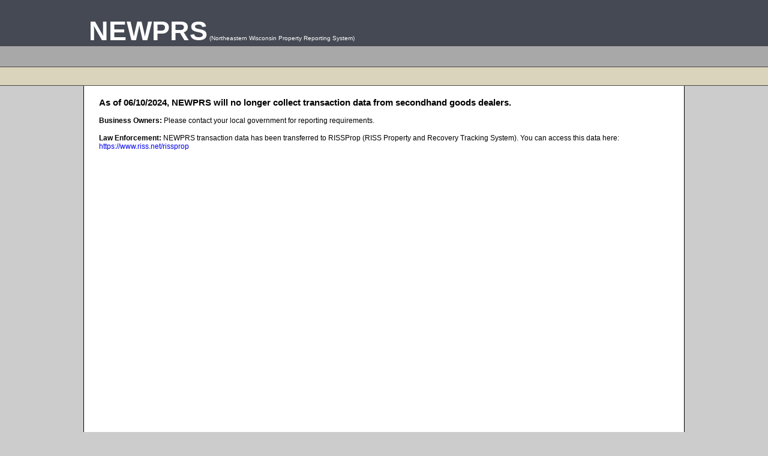

--- FILE ---
content_type: text/html
request_url: https://www.newprs.com/
body_size: 2519
content:

<!DOCTYPE html>
<html>
    <head>
        <meta charset="utf-8" />
        <meta name="viewport" content="width=device-width" />
        <meta name="robots" content="noindex, nofollow">
        <title>Home</title>
        <link href="style/core.css" rel="stylesheet"/>
    </head>
    <body>
        <div class="masterwrapper">
            <div class="headerwrapper">
                <div class="aboveheaderwrapper">
                    <div class="aboveheaderinnerwrapper">
                        <!--User Ribbon-->
                                           


    <div Class="userinfo">
    </div>


 

                    </div>
                </div>

                <div class="logowrapper">
                    <div class="logoinnerwrapper">
                        <p><a href="https://www.newprs.com">NEWPRS</a> <span class="smallwhite">(Northeastern Wisconsin Property Reporting System)</span> </p>
                    </div>
                </div>

                <div class="searchmainwrapper">
                    <!--SEARCH-->
                                <div class="searchmaininnerwrapper">
            </div>

                </div>

                <div class="topnavwrapper">
                    <!--NAV-->
                    

                    <div class="innertopnavwrapper">
                    </div>


                </div>
            </div>

            <div id="Wrapper" class="wrapper">
                <div id="MainWrapper" class="mainwrapper">
                    <div class="innerwindowwrapper">
                        <div class="errormessagebox"></div>
                        <!--MAIN CONTENT-->
                        <h1>As of 06/10/2024, NEWPRS will no longer collect transaction data from secondhand goods dealers.</h1>

			<p style="margin:15px 0 0 0;"><strong>Business Owners:</strong> Please contact your local government for reporting requirements.</p>

			<p style="margin:15px 0 0 0;"><strong>Law Enforcement:</strong> NEWPRS transaction data has been transferred to RISSProp (RISS Property and Recovery Tracking System).  You can access this data here:  <a href="https://www.riss.net/rissprop" alt="RISSProp">https://www.riss.net/rissprop</a></p>
                    </div>
                </div>
            </div>
            <div class="footerwrapper">
                <!--FOOTER-->
                
                         <p><a href="https://www.gbpolice.org">&copy; 2024 Green Bay Police Department, Green Bay, WI</a> </p>



            </div>
        </div>       
    </body>

</html>


--- FILE ---
content_type: text/css
request_url: https://www.newprs.com/style/core.css
body_size: 21936
content:
/*Tags*/
body {background-color:#CCC;font-family: Arial, Sans-Serif;font-size:12px;margin:0;padding:0;}
div{display:block;}
h1{margin:2px 2px 2px 0px; padding:0;font-size:125%;}
h2{margin:2px 2px 2px 0px; padding:0;font-size:120%;}
h3{margin:2px 2px 2px 0px; padding:0;font-size:115%;}
h4{margin:2px 2px 2px 0px; padding:0;font-size:110%;}
h5{margin:2px 2px 2px 0px; padding:0;font-size:105%;}
p{padding:0;margin:3px;}
a{text-decoration:none;}
a:hover{text-decoration:underline;}
input{border:1px solid #808080;padding:1px;margin:0;}
select{border:1px solid #808080;padding:1px;margin:0;}
textarea{padding:3px 3px 3px 3px;text-align:left;vertical-align:top;}
label{font-weight:bold;}

/*Border*/
.border1black{border:1px solid #000;}
.border1grey{border:1px solid #ccc;}
.border1darkgrey{border:1px solid #484848;}

/*Background*/
.backgroundgrey{background-color:#ccc;}
.backgroundlightyellow{background-color:#ffffe6;}
.backgroundbeige{background-color:#D9D4BB;}

/*Text*/
.embold{font-weight:bold;font-style:italic;} 
.emsmall{font-size:95%;margin:0 0 0 5px;font-style:italic;}
.headerbold{font-weight:bold;}
.font90{font-size:90%;}
.smallwhite {font-size:10px;color:#FFF;}
.bigtitle{font-weight:bold;font-size:115%;}
.bigdescription{font-size:105%;}
.bigurl{font-size:105%;}
.smalltitle{font-weight:bold;font-size:90%;}
.smalldate{font-size:90%;}
.listheader {font-weight:bold;background-color:#CCC;}

/*Links*/
.smalllink {font-size:75%;text-decoration:none;}

/*List*/
.ulunderline{border-bottom:1px solid #000;}
.ul100{width:100%;height:auto;list-style:none;padding:0;float:left;}
.ul75{width:75%;height:auto;float:left;}
.ul50{width:50%;height:auto;float:left;}
.ul25{width:25%;height:auto;float:left;}
.listitem90{width:89%;height:auto;margin:0;padding:2px;float:left;}
.listitem80{width:79%;height:auto;margin:0;padding:2px;float:left;}
.listitem70{width:69%;height:auto;margin:0;padding:2px;float:left;}
.listitem50{width:49%;height:auto;margin:0;padding:2px;float:left;}
.listitem40{width:39%;height:auto;margin:0;padding:2px;float:left;}
.listitem33{width:32%;height:auto;margin:0;padding:2px;float:left;}
.listitem30{width:29%;height:auto;margin:0;padding:2px;float:left;}
.listitem25{width:24%;height:auto;margin:0;padding:2px;float:left;}
.listitem20{width:19%;height:auto;margin:0;padding:2px;float:left;}
.listitem15{width:14%;height:auto;margin:0;padding:2px;float:left;}
.listitem10{width:9%;height:auto;margin:0;padding:2px;float:left;}
.listitem5{width:4%;height:auto;margin:0;padding:2px;float:left;}
.licenter{text-align:center;}
.libold{font-weight:bold;}
.limargin2{margin:2px 2px 2px 2px;}
.listitembutton{border:1px solid #CCC;background-color:#EEE;font-weight:bold;font-size:75%;padding:3px;}
.listitemcontainer{width:98%;height:auto;margin:5px auto 0 auto;padding:0;float:left;}
    .listitemcontainer ul{width:100%;height:auto;margin:0;padding:0;list-style:none;float:left;}
.tablistcontainer{width:100%;height:auto;border:1px solid #000;float:left;}
.tablistitem{position:relative;top:0;left:0;}

/*Wrapper*/
.div100{width:100%;height:auto;float:left;}
.div75{width:75%;height:auto;float:left;}
.div50{width:50%;height:auto;float:left;}
.div25{width:25%;height:auto;float:left;}
.wrapper100{width:100%;height:auto;float:left;}

.height300{height:300px;}
.height200{height:200px;}
.height150{height:150px;}
.height125{height:125px;}

.minheight350{min-height:350px;}
.minheight500{min-height:500px;}

.reportheader{font-size:35px;font-weight:bold;}

/*Form Input*/
.formplaceholder {height:25px;}
.text{padding:3px 3px 3px 3px;}
.text:disabled {padding:3px 3px 3px 3px;background:#CCC;}
.select{padding:3px 3px 3px 3px;}
.business{width:250px;height:auto;}
.name{width:150px;height:auto;}
.initial{width:15px;height:auto;}
.address{width:185px;height:auto;}
.apartment{width:45px;height:auto;}
.city{width:150px;height:auto;}
.zip{width:45px;height:auto;}
.shortdate{width:75px;height:auto;}
.phone{width:125px;height:auto;}
.email{width:175px;height:auto;}
.file{width:100%;height:auto;background-color:#FFF;border:none;}
input.file{width:100%;height:auto;border:1px solid #CCC;padding:2px;}
#fileupload input{opacity: 0;border:1px solid #FF0000;width:800px;}
.multiline{width:450px;height:300px;} 
.tallmultiline{width:450px;height:300px;} 
.shortmultiline{width:450px;height:100px;}
.shortmultiline100 {width:100%;height:100px;} 
.height{width:45px;height:auto;}
.weight{width:25px;height:auto;} 
.make{width:150px;height:auto;}
.model{width:150px;height:auto;}
.year{width:50px;height:auto;}
.color{width:150px;height:auto;}
.license{width:75px;height:auto;}  
.serial{width:75px;height:auto;}
.qty{width:25px;height:auto;}
.money{width:75px;height:auto;}       
.submitbutton{background:#CCC;padding:5px 5px 5px 5px;margin:10px 0 0 0;font-weight:bold;cursor:pointer;}
.submitbuttonright{background:#CCC;padding:6px;margin:0;font-weight:bold;cursor:pointer;float:right;}
.submitbuttonsmall{background:#CCC;padding:2px;margin:0;font-weight:bold;font-size:10px;cursor:pointer;}
.xmlvalidate{width:100%;height:800px;float:left;}
.textmonth{border:1px solid #000;margin:0 0 0 3px;padding:2px 2px 2px 2px;color:#A8A8A8;}
.textday{border:1px solid #000;margin:0 0 0 3px;padding:2px 2px 2px 2px;color:#A8A8A8;}
.textyear{border:1px solid #000;margin:0 0 0 3px;padding:2px 2px 2px 2px;color:#A8A8A8;}
.textcity{border:1px solid #000;margin:0 0 0 3px;padding:2px 2px 2px 2px;color:#A8A8A8;}
.textcounty{border:1px solid #000;margin:0 0 0 3px;padding:2px 2px 2px 2px;color:#A8A8A8;}
.linkbuttonsmall{padding:3px;font-weight:bold;background-color:#ccc;border:1px solid #000;cursor:pointer;}
    .linkbuttonsmall a:hover{text-decoration:none;}
.linkbuttonlarge{padding:3px 5px 3px 5px;font-weight:bold;background-color:#ccc;border:1px solid #000;cursor:pointer;font-size:115%;}
    .linkbuttonlarge a:hover{text-decoration:none;}

.masterwrapper{width:100%;height:auto;position:absolute;}

/*Header*/
.headerwrapper{min-width:1000px;height:95px;background:#444953;border-bottom:1.5px solid #484848;position:fixed;top:0;right:0;left:0;z-index:1000;}
    .headerwrapper .headerinnerwrapper{width:1000px;height:95px;margin:0 auto 0 auto;}

.logowrapper{width:100%;height:50px;background:#444953;border-bottom:1px solid #484848;position:relative;}
    .logowrapper .logoinnerwrapper{width:1000px;height:50px;margin:0 auto 0 auto;}
    .logowrapper .logoinnerwrapper p a{margin:0 0 0 5px;padding:0;color:#FFF;font-weight:bold;font-size:45px;}
    .logowrapper .logoinnerwrapper p a{color:#FFF;text-decoration:none;}
    .logowrapper .logoinnerwrapper p a:hover{color:#FFF;text-decoration:none;}
    .logowrapper .logoinnerwrapper p a:visited{color:#FFF;text-decoration:none;}

/*User Ribbon*/
.aboveheaderwrapper{width:100%;height:20px;background:#444953;margin:3px 0 0 0;position:relative;}
    .aboveheaderwrapper .aboveheaderinnerwrapper{width:1000px;height:20px;margin:0 auto 0 auto;}
    .aboveheaderwrapper .userinfo{width:auto;height:auto;margin:0 3px 0 0;float:right;}
        .aboveheaderwrapper .userinfo ul{width:auto;height:auto;margin:0;padding:0;list-style:none;float:left;}
            .aboveheaderwrapper .userinfo ul li{width:auto;height:15px;padding:2px 0 0 2px;margin:0 0 0 5px;color:#FFF;float:left;}
                .aboveheaderwrapper .userinfo ul .btnlogout{width:60px;height:15px;font-size:95%;margin:0;padding:0;background-color:#D9D4BB;border:1px solid #CCC;font-weight:bold;cursor:pointer;color:#003399;}

/*Nav*/
.topnavwrapper{width:100%;height:auto;background:#D9D4BB;border-bottom:1px solid #484848;float:left;position:relative;}
    .innertopnavwrapper{width:1000px;height:30px;margin:0 auto 0 auto;position:relative;}
        .innertopnavwrapper ul{width:100%;height:auto;margin:0 auto 0 -1px;padding:0;list-style:none;border-right:1px solid #484848;border-left:1px solid #484848;float:left;}
            .innertopnavwrapper ul li{width:123px;height:30px;margin:0;padding:0;border-right:1px solid #484848;text-align:center;font-weight:bold;float:left;}
            .innertopnavwrapper ul li:last-child{width:132px;height:30px;margin:0;padding:0;text-align:center;border:none;font-weight:bold;float:left;}
                .innertopnavwrapper ul li a p{width:100%;height:100%;line-height:30px;margin:0px;}
                .innertopnavwrapper ul li a{color:#003399;}
                .innertopnavwrapper ul li a:hover{text-decoration:none;}
                .innertopnavwrapper ul li a:visited{text-decoration:none;}
                     /*.innertopnavwrapper ul li p a{padding:8px 20px 8px 20px;border:1px solid #FF0000;float:none;}*/
                .innertopnavwrapper p:hover{background:#edeade;font-size:110%;text-decoration:none;}
.innernav{width:100%;height:auto;}
.innernavbutton{background:#ccc;border-top:1px solid #000;border-right:1px solid #000;border-left:1px solid #000;padding:5px;margin:2px 2px 0 0;text-align:center;font-weight:bold;cursor:pointer;}
   .selected{background:#fff;font-size:102%;}
.globalnavmenuitem {background:#ff9999;}

/*Content*/
.wrapper{width:100%;height:auto;margin:125px 0 0 0;padding:0;float:left;display:inline-block;text-align:center;}
.mainwrapper{min-width:800px;width:1000px;height:auto;min-height:1000px;border-left:1px solid #000;border-right:1px solid #000;margin:0 auto 0 auto;padding:0 0 50px 0;background:#FFF;display:inline-block;position:relative;text-align:left;}

.innerwindowwrapper{width:95%;height:auto;margin:25px auto 0 auto;position:relative;}
    .innerwindowwrapper .loading{background:#FFF;text-align:center;position:absolute;top:0;bottom:0;right:0;left:0;z-index:9999;}

 /*Footer*/
.footerwrapper{width:100%;height:25px;background:#484848;margin:0;padding:0;text-align:center;float:left;border-top:1px solid #000;}
    .footerwrapper p{margin:5px 0 0 0;}
        .footerwrapper p a{color:#FFF;font-weight:bold;margin:5px 0 0 0;}

/*Search*/
.searchheader{font-size:145%;margin:10px 0 0 0;font-weight:bold;position:relative;}

.searchmainwrapper{width:100%;height:30px;min-height:25px;padding:2px 0 2px 0;margin:0;border-bottom:1px solid #484848;background:#A8A8A8;float:left;position:relative;}
    .searchmainwrapper .searchmaininnerwrapper{width:1000px;min-width:800px;height:30px;margin:0 auto 0 auto;}
    .searchwrapper{width:auto;height:auto;margin:1px 3px 0 0;float:right;position:relative;}
        .searchwrapper .searchbox{width:300px;height:20px;padding:2px 0 2px 5px;border:1px solid #484848;color:#A8A8A8;font-style:italic;}
            .searchwrapper .searchbutton{width:auto;height:auto;background:#ffd800;font-weight:bold;padding:3px;border:1px solid #50391C;}
/*.savesearchwrapper{width:100%;height:auto;border:1px solid #CCC;background-color:#FFFF99;float:left;}*/
    /*.savesearchwrapper {width:100%;height:auto;list-style:none;margin:0;padding:5px 5px 5px 5px;border:1px solid #CCC;float:left;}
        .savesearchwrapper li{width:auto;height:auto;margin:0 5px 0 0;padding:0;float:left;}*/
                .input_savesearchtitle{width:165px;height:auto;}
                .input_savesearchstart{width:165px;height:auto;}
                .input_savesearchend{width:165px;height:auto;}
                .input_savesearchinterval{width:150px;height:auto;}
                .input_savesearchemail{width:160px;height:auto;}
                .searchsavebutton{width:auto;height:100%;padding:2px;background:#D9D4BB;border:1px solid #000;cursor:pointer;float:left;}
.searchlistcontainer{width:100%;height:auto;margin:5px 0 0 0;float:left;position:relative;}
    .searchresultwrapper{width:100%;height:auto;margin:0;padding:0;list-style:none;border-bottom:1px dotted #ccc;float:left;}
        .searchresultimage{width:10%;height:auto;margin:5px 0 0 0;padding:0 0 5px 0;float:left;}
        .searchresult{width:88%;height:auto;margin:5px 0 0 5px;padding:0 0 5px 0;float:left;}
            .searchlistkeywords{width:100%;height:auto;margin:0;padding:0;list-style:none;float:left;}
                .searchlistkeywords li{width:100%;height:auto;margin:0;padding:0;}
            .searchlistbusinessdetails{width:100%;height:auto;margin:3px 0 0 5px;padding:0;list-style:none;float:left;}
                .searchlistbusinessdetails li{width:auto;height:auto;margin:0 0 0 5px;padding:0;display:inline;}
            .searchlistsellerdetails{width:100%;height:auto;margin:3px 0 0 5px;padding:0;list-style:none;float:left}
                .searchlistsellerdetails li{width:auto;height:auto;margin:0 0 0 5px;padding:0;display:inline;}
.searchpagingcontainer{width:100%;height:auto;margin:10px 0 10px 0;float:left;}
    .searchpagingcontainer ul{width:auto;height:auto;list-style:none;float:right;}
        .searchpagingcontainer ul li{width:auto;height:auto;margin:0 10px 0 0;font-size:125%;float:left;}

.processor {position:absolute;left:0;right:0;top:0;bottom:0;margin:auto;border:1px solid #FF0000;}
    .processor img {margin:10px auto 0 auto;position:relative;}

/*Advanced Search*/
.advsearchwrapper{width:100%;height:auto;margin:10px 0 0 0;float:left;position:relative;}
.advsearchoptionwrapper{width:100%;height:auto;float:left;position:relative;}
    .advsearchoptionwrapper ul{width:100%;height:auto;list-style:none;margin:5px 0 0 0;padding:0;float:left;position:relative;}
                .listlabel{width:15%;height:auto;padding:0;font-weight:bold;text-align:right;float:left;position:relative;}
                .listinput{width:80%;height:auto;padding:0;margin:0 0 0 5px;float:left;position:relative;}

/*Transaction Report*/
.viewtransactionwrapper{width:100%;height:auto;float:left;position:relative;}
    .viewtransactionwrapper h3{width:100%;height:auto;margin:15px 0 0 0;padding:2px 0 2px 2px;background:#CCC;border:1px solid #EEE;float:left;}
        .transactiondata{width:100%;height:auto;margin:25px 0 0 0;padding:0;list-style:none;float:left;}
            .transactiondata{width:100%;height:auto;margin:5px 0 0 0;padding:0;list-style:none;float:left;}
            .transactionseller{width:100%;height:auto;margin:5px 0 0 0;padding:0;list-style:none;float:left;}
            .transactionsellerdetails{width:100%;height:auto;margin:5px 0 0 0;padding:0;list-style:none;float:left;}
            .transactionsellerid{width:100%;height:auto;margin:5px 0 0 0;padding:0;list-style:none;float:left;}
            .transactionitems{width:100%;height:auto;margin:5px 0 0 0;padding:0;list-style:none;float:left;}
            .transactionlistwrapper{width:100%;height:auto;margin:0;padding:0;float:left;}
                .transactionlistwrapper ul{width:100%;height:auto;margin:0;padding:0;list-style:none;float:left;} 
                    .transactionlistwrapper ul li{width:auto;height:auto;margin:0 0 0 15px;padding:0;float:left;} 

/*User Search Results*/
.usersearchresult{width:100%;height:auto;margin:5px 0 0 0;padding:0 0 5px 0;border-bottom:1px dotted #CCC;float:left;}
    .usersearchlistkeywords{width:100%;height:auto;margin:0;padding:0;list-style:none;font-size:95%;float:left;}
        .usersearchlistkeywords li{width:100%;height:auto;margin:0;padding:0 10px 0 10px;}
    .usersearchlistbusinessdetails{width:100%;height:auto;margin:3px 0 0 5px;padding:0;list-style:none;float:left;}
        .usersearchlistbusinessdetails li{width:auto;height:auto;margin:0;padding:0;display:inline;}
    .usersearchlistsellerdetails{width:100%;height:auto;margin:3px 0 5px 0;padding:0;list-style:none;float:left}
        .usersearchlistsellerdetails li{width:auto;height:auto;margin:0 0 0 5px;padding:0;display:inline;}

/*Form Style*/
.formcontainer{width:100%;height:auto;float:left;}
    .formcontainer .masterlist{width:100%;height:auto;list-style:none;margin:5px 0 0 0;padding:0;float:left;}
    .formcontainer .masterlist masterlistmember{width:100%;height:auto;margin:5px 0 0 0;padding:0;float:left;border:1px solid #FF0000;}

    .tabheader {width:100%;height:auto;padding:2px 2px 2px 2px;background-color:#CCC;border:1px solid #000;float:left;}
       
    .horizontalformmemberlist{width:80%;height:auto;margin:5px auto 0 auto;overflow:hidden;list-style:none;padding:5px 0 5px 0;} 
        .horizontalformlabel{width:30%;min-height:25px;height:auto;font-weight:bold;margin:auto 0 auto 0;float:left;} 
        .horizontalforminput{width:65%;min-height:25px;height:auto;margin:auto 0 auto 0;padding:0;float:left;}
            .horizontalforminput img{}
                .formbirthdaylist{padding:0;margin:0;border:1px solid #CCC;}
                .formbirthdaylist li{margin:0 3px 0 0;float:left;}
            
    .verticalformmemberlist{width:80%;height:auto;margin:5px auto 0 auto;padding:0 0 0 0;list-style:none;}        
        .verticalformlabel{width:100%;height:auto;font-weight:bold;font-size:115%;float:left;}  
        .verticalforminput{width:100%;height:auto;margin:3px 0 0 0;float:left;} 
                
    .incidentcatlist{width:100%;height:auto;float:left;} 
        .incidentcatlist .catgridheadspan{text-align:left;border-bottom:1px dotted #CCC;}
        .incidentcatlist .catgridradio{width:10%;height:auto;padding:3px 0 3px 0;text-align:center;border-bottom:1px dotted #CCC;}
        .incidentcatlist .catgridname{width:40%;height:auto;padding:3px 0 3px 0;text-align:left;vertical-align:top;font-weight:bold;border-bottom:1px dotted #CCC;}
        .incidentcatlist .catgriddescription{width:50%;height:auto;padding:3px 0 3px 0;text-align:left;vertical-align:top;border-bottom:1px dotted #CCC;}
        .incidentcatlist .catgridbutton{width:10%;height:auto;padding:3px 0 3px 0;text-align:center;}
        
    .horizontalsectionheader{width:100%;height:auto;list-style:none;float:left;}  
        .horizontalsectionheader li{width:100%;height:auto;font-weight:bold;font-size:125%;border-bottom:1px dotted #CCC;margin:5px 0 0 0;}

    .twocollistmaster{width:100%;height:auto;list-style:none;margin:0;padding:0;float:left;}
        .twocollistleft{width:48%;height:auto;margin:0;padding:0;float:left;}
        .twocollistright{width:48%;height:auto;margin:0;padding:0;float:left;}

    .htmlwindow{border:2px solid #CCC;padding:2px 2px 2px 2px;}        

/*Error Messaging*/
.successmessage{width:100%;height:auto;font-weight:bold;font-size:115%;color:#990033;border:1px solid #990033;padding:8px 0 8px 0;text-align:center;margin:3px 0 0 0;float:left;}
.error{border:1px solid #FF0000;}
.formerror{width:100%;height:auto;border:1px solid #FF0000;list-style:none;padding:3px;margin:10px auto 0 auto;float:left;}
    .formerror li{color:#FF0000;}
    .formerror .errorheader{font-weight:bold;font-size:105%;margin:5px 0 5px 5px;padding:0;}
    .formerror .errorlist{margin:5px 0 5px 15px;padding:0;}
.formerrormessage{color:#FF0000;font-style:italic;margin:0 0 0 5px;}
    .errormessagebox{width:100%;height:auto;border:1px solid #FF0000;color:#FF0000;visibility:hidden;margin:10px 0 0 0;float:left;}
        .errormessagebox p{margin:5px 0 5px 5px;}
    .erroraddresslist{width:100%;height:auto;list-style:none;margin:5px 0 0 10px;float:left;} 
        .erroraddresslisttitle{margin:3px 0 3px 0;font-weight:bold;font-style:italic;}
        .erroraddresslistmember{margin:3px 0 3px 10px;}
            .erroraddresslistmember span{margin:3px 0 3px 10px;text-decoration:underline;color:#0000FF;cursor:pointer;} 
    .requiredmessage{margin:0 0 0 5px;}
    .errormessage{font-weight:bold;color:#FF0000;margin:0 5px 0 0;}

/*Blog*/
.blogpost{width:98%;height:auto;margin:5px auto 5px auto;position:relative;}
    .blogpost p{margin:10px 0 0 0;font-size:110%;}
    .blogpost .blogposttitle{font-size:150%;font-weight:bold;}
    .blogpost .blogpostauthor{margin:0;padding:0;font-style:italic;font-size:90%;}
    .blogpost .blogpostquote{width:200px;height:auto;display:block;padding:4px;font-weight:bold;font-size:125%;border-top:5px solid #444953;border-bottom:5px solid #444953;float:right;}
    .blogpost .blogpostquote p{margin:5px 2px 5px 2px;line-height:20px}
    .blogpost .blogposttitle{font-size:150%;}
        /*.blogpost .blogpostquote .postquote{font-size:200%;}*/

.blogpostlistwrapper{width:98%;height:auto;margin:5px auto 5px auto;position:relative;}
    .blogpostlistwrapper .blogpostlist{width:100%;height:auto;margin:0;padding:0;list-style:none;float:left;}
    .blogpostlistwrapper .blogpostlist .blogpostlistmember{width:100%;height:auto;margin:5px 0 0 0;padding:5px;border-bottom:1px dotted #CCC;float:left;}
    .blogpostlistwrapper .blogpostlist .blogpostlistmember ul{width:100%;height:auto;margin:0;padding:0;list-style:none;float:right;}
        .blogpostlistwrapper .blogpostlist .blogpostlistmember ul li{width:100%;height:auto;margin:2px 0 2px 0;padding:0;float:right;}

/*Generic List*/
.genericlistwrapper{width:95%;height:auto;float:left;}
    .genericlistwrapper .genericlistul{width:100%;height:auto;list-style:none;margin:3px 0 0 0;border-bottom:1px solid #CCC;float:left;}

/*Picture Search Result List*/
.picturewrapper{height:200px;border:1px solid #ccc;margin:1px;}

/*Print*/
.printwrapper{height:auto;width:100%;float:left;}

/*Photo Search List*/
.photosearchlistitem{width:100%;height:75%;border-bottom:1px solid #ccc;background-color:#000;overflow:hidden;float:left;}
    .photosearchlistitemdescription{width:100%;height:auto;font-size:85%;float:left;}

/*Image*/
.imgpreview {width:100%;height:auto;}

/*Image Viewer*/
.popupwindow{width:55%;height:65%;min-width:750px;background-color:#000;position:fixed;top:0;right:0;bottom:0;left:0;margin:auto;z-index:1005;}
    .popupwindow .popupwindowclosewrapper{width:15%;height:100%;float:right;}
        .popupwindow .popupwindowclosewrapper p{width:auto;height:auto;border:1px solid #fff;color:#fff;text-align:center;padding:3px;cursor:pointer;}
    .popupwindow .popupwindowimage{width:80%;height:95%;position:absolute;top:0;right:0;bottom:0;left:0;margin:10px auto auto 10px;z-index:1006;overflow:hidden;float:left;}





